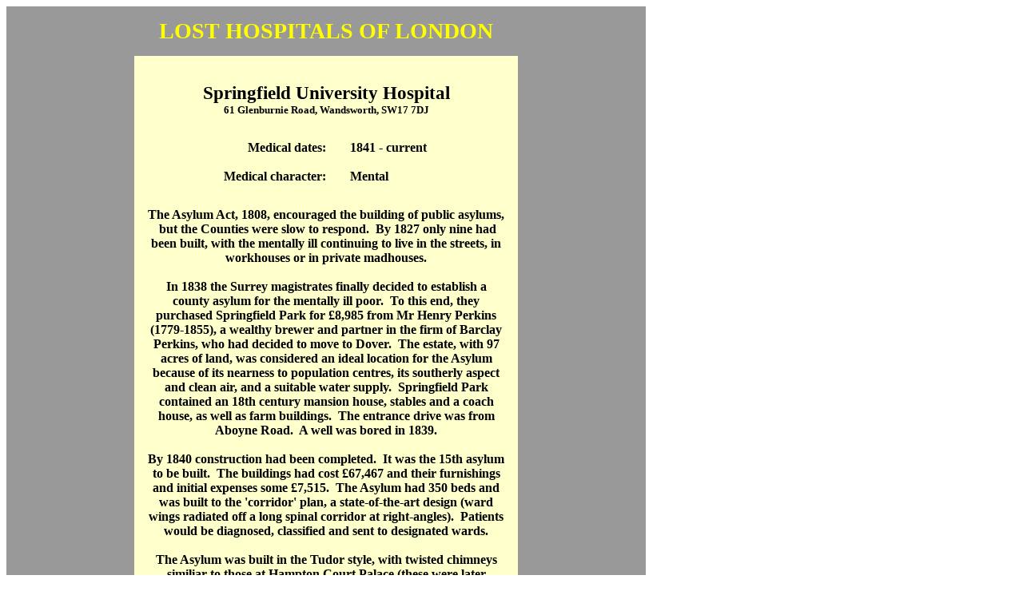

--- FILE ---
content_type: text/html
request_url: https://ezitis.myzen.co.uk/springfield.html
body_size: 11421
content:
<!DOCTYPE html PUBLIC "-//W3C//DTD HTML 4.01 Transitional//EN">
<html>
<head>
  <meta content="text/html; charset=ISO-8859-1"
 http-equiv="content-type">
  <title>Lost_Hospitals_of_London</title>
</head>
<body>
<table style="text-align: left; width: 800px;" border="0"
 cellpadding="15" cellspacing="0">
  <tbody>
    <tr align="center">
      <td style="background-color: rgb(153, 153, 153);" colspan="4"><big><big
 style="color: rgb(255, 255, 0);"><big><span
 style="font-family: Verdana; font-weight: bold;">LOST HOSPITALS OF
LONDON</span></big></big></big></td>
    </tr>
    <tr>
      <td style="width: 20%; background-color: rgb(153, 153, 153);"></td>
      <td rowspan="2"
 style="width: 600px; background-color: rgb(255, 255, 204);" colspan="2"><br>
      <div style="text-align: center;"><big
 style="font-family: Verdana;"><big style="font-weight: bold;">Springfield
University Hospital<br>
      </big></big></div>
      <div style="text-align: center;"><span style="font-weight: bold;"><small><span
 style="font-family: Verdana;">61 Glenburnie Road, Wandsworth, SW17 7DJ</span></small><br>
      </span></div>
      </td>
      <td style="width: 20%; background-color: rgb(153, 153, 153);"></td>
    </tr>
    <tr>
      <td style="background-color: rgb(153, 153, 153);"></td>
      <td style="background-color: rgb(153, 153, 153);"></td>
    </tr>
    <tr>
      <td style="background-color: rgb(153, 153, 153);"></td>
      <td
 style="font-family: Verdana; width: 30%; background-color: rgb(255, 255, 204); vertical-align: top;">
      <div style="text-align: right;"><span style="font-weight: bold;">Medical
dates:</span><br>
      </div>
      <br>
      <div style="text-align: right; font-weight: bold;">Medical
character:<br>
      </div>
      </td>
      <td
 style="font-family: Verdana; background-color: rgb(255, 255, 204); vertical-align: top;"><span
 style="font-weight: bold;">1841 - current</span><br>
      <br>
      <span style="font-weight: bold;">Mental</span><br>
      </td>
      <td style="background-color: rgb(153, 153, 153);"></td>
    </tr>
    <tr>
      <td
 style="font-weight: bold; background-color: rgb(153, 153, 153);"></td>
      <td
 style="font-family: Verdana; font-weight: bold; vertical-align: top; background-color: rgb(255, 255, 204); text-align: center;"
 colspan="2">
      <div style="text-align: center;">The Asylum Act, 1808, encouraged
the building of public asylums, &nbsp;but the Counties were slow
to&nbsp;respond. &nbsp;By 1827 only nine had been built, with the
mentally ill continuing to live in the streets,&nbsp;in workhouses or
in private
madhouses.<br>
      <br>
In 1838 the Surrey magistrates
finally decided to establish a county asylum for the mentally ill poor.
&nbsp;To this end, they purchased Springfield Park for &pound;8,985
from
Mr Henry Perkins (1779-1855), a wealthy brewer and partner in the firm
of Barclay Perkins, who had decided to move to Dover. &nbsp;The estate,
with 97 acres of
land, was considered an ideal location for the Asylum because of its
nearness to population centres, its southerly aspect and clean air, and
a suitable water supply. &nbsp;Springfield Park contained an 18th
century mansion house, stables and a coach
house, as well as farm buildings. &nbsp;The entrance drive was from
Aboyne Road. &nbsp;A well was bored in 1839.<br>
      <br>
By 1840 construction had been completed. &nbsp;It was the 15th asylum
to be built. &nbsp;The buildings had cost
&pound;67,467 and their furnishings and initial expenses some
&pound;7,515. &nbsp;The Asylum had 350 beds and was built to the
'corridor' plan, a state-of-the-art design (ward wings radiated off a
long spinal corridor at right-angles). &nbsp;Patients would be
diagnosed, classified and sent to designated wards.<br>
      <br>
The Asylum was built in the Tudor style, with twisted chimneys similiar
to those at Hampton Court Palace (these were later removed, being
considered dangerous, and not replaced). &nbsp;The facade was patterned
with variegated brickwork and subtle angles, but the interiors were
plain and dull, apart from the main hall and staircase. &nbsp;The
buildings were heated by a central heating system, with steam
circulating through the galleries and hot air injected through the
floors. &nbsp;Grand sweeping lawns, with a stone-carved fountain,
flanked the reception area. &nbsp;On entering the main building, the
Committee Room was on the right and the residence of the Medical
Superintendent on the left. &nbsp;The Steward was housed on the 2nd
floor of the central part (but when he retired in 1872 his rooms were
used as accommodation for nurses and domestics). &nbsp;Behind the main
hall were two offices, used as doctors' surgeries, where the medical
staff wrote up their clinical notes in massive bound volumes. &nbsp;The
kitchens, gas works, boiler house and well (and, after 1881, a
builder's yard) were at the rear of the main building.<br>
      <br>
Staff were hired and the Surrey County Lunatic
Asylum opened on 14th June 1841, with 299 patients being admitted that
day from other asylums in London and Surrey, mainly from <span
 style="color: rgb(255, 0, 0);">Peckham House</span>
(172 patients), <span style="color: rgb(255, 0, 0);">Hoxton</span> (54
patients) and <span style="color: rgb(255, 0, 0);">Bethnal Green</span>
(51 patients).
&nbsp;The Asylum had four principal officers - a visiting physician, a
Resident Medical Superintendent on a salary of &pound;250 a year, a
Matron (&pound;80 a year) and a Steward (&pound;150 a year). &nbsp;An
attendant (as nurses were called then) earned &pound;26 a year.
&nbsp;The cost of keeping an in-patient per week was 9s (45p).<br>
      <br>
By the end of the
first year the Asylum had 385 inmates - 170 males and 215 females -
although several elements for the proper functioning of the Asylum were
still missing, including some furniture and bedding. &nbsp;The front
drive had not yet been made, nor the porter's lodge built.<br>
      <br>
In 1842 some &pound;1,981 was spent on levelling the ground, with the
excavated earth being removed. &nbsp;New roads were laid and gravelled.
&nbsp;The airing courts (ward gardens where patients exercised) were
turfed, and a bowling green laid down for the patients' recreation.
&nbsp;An oak fence was erected to mark the estate boundary. &nbsp;A
wall was built around the kitchen garden, at the cost of &pound;1,574,
to enclose 8 acres at the northeast of the site. &nbsp;The farm
buildings of Springfield Farm, which lay to the west of the Asylum
buildings, were re-used to serve the farmland, worked by male patients
for occupational therapy.<br>
      <br>
The iron pipes of the central heating system soon proved to be too
thin, with the resulting explosions throughout the wards injuring
patients. &nbsp;The system was removed and fireplaces installed instead.<br>
      <br>
After five or six years the Asylum had become overcrowded and, in 1849,
had to be extended, as a cost of &pound;35,000. &nbsp;Two new wings
were added to the building, providing accommodation for 400 more
patients. &nbsp;<br>
      <br>
The water supply ran out in 1850 and, while a new well was drilled, the
Lambeth Waterworks Co. supplied the Asylum with "not fewer than 30,000
gallons daily", at a rate of 3d (just over 1p) per 1,000 gallons.
&nbsp;(The
new well became operational in 1860.<br>
      <br>
By 1855 the Asylum could accommodate 430 males and 534 females.
&nbsp;The Resident Superintendent of the Female Department from
1849-1858, <a href="http://www.rsm.ac.uk/librar/diam_coll.php">Dr Hugh
Welch Diamond</a>
(1807-1886), described as the 'father of psychiatric photography', took
photographs of exceptional quality of many of the patients in his care.<br>
      <br>
In 1860 and 1864 additional land was acquired to the east of the site.
&nbsp;The
Asylum then had 83 acres of farmland and 14 acres of kitchen gardens in
which male patients were employed to provide food for the institution
(as with other asylums at this time, it was almost self-sufficient).<br>
      <br>
In 1872 a separate&nbsp;cottage hospital (today known <br>
&nbsp;as White Lodge)
was erected to treat Asylum
patients with infectious diseases. &nbsp;Designed by the Medical
Superintendent, it was built by the patients at a cost of &pound;955.
&nbsp;As the patient numbers increased, two further wings were added at
the south of the site. &nbsp;A ballroom was built&nbsp;in
1879.<br>
      <br>
In 1881 a purpose-built chapel was built to replace the one
located inside the main building, in accordance with the wishes of the
Lunacy Commissioners. &nbsp;A water tower was built in 1885, as the
cost of &pound;1,300, in an attempt to solve the water supply problems
being experienced from the two wells (the tower was demolished in
1976). &nbsp;The pump from the original well - a Maudsley table engine
- was used until after WW2 and is now in the <a
 href="http://www.sciencemuseum.org.uk/">Science Museum</a>. &nbsp;(The
newer pump for the second well was broken up for scrap).<br>
      <br>
In 1889 London County Council and Middlesex County Council were
formed following the Local Government Act, 1888. &nbsp;The Surrey
County Lunatic Asylum was allocated to the Middlesex County Council,
who renamed it the Wandsworth Asylum.<br>
      <br>
In 1893 a new entrance was made at Glenburnie Road, thus making the
back of the Asylum the front. &nbsp;A lodge was built by the new
entrance, as well as spacious accommodation for the Medical
Superintendent and his family - the new buildings being lit from the
first by electricity. &nbsp;An extra lodge was built in 1897.<br>
      <br>
The Lunacy Act, 1890, sought to separate mentally handicapped children
from mentally ill adults and, in October 1897, an Annexe for Idiot
Children
with 260 beds opened in a separate building, advocated by the Medical
Superintendant, Dr Hugh Gardiner-Hill (1856-1925). &nbsp;Visiting rooms
and toilets were located at the front of the building, while the ward
accommodation was at the rear (where visitors were not allowed to
enter).<br>
      <br>
During WW1 the Asylum became the Springfield War Hospital. &nbsp;A
Neurological Unit was established in the Annexe for Idiot Children,
renamed <a
 href="http://www.ncbi.nlm.nih.gov/pmc/articles/PMC2303170/pdf/brmedj07252-0021.pdf">Springfield
House Hospital</a>
(separated from the main Asylum by a high fence)&nbsp;for patients with
shell shock or loss of mental balance. Together with the <a
 href="kchdenmarkhill.html">4th London General Hospital</a>, it was the
principal reception centre for the mentally disabled from the front in
France. &nbsp;At the beginning of 1916
Springfield House Hospital accepted severe or protracted cases referred
from the Neurological Units of the 23 <a
 href="briefhistoryauxhosps.html">Territorial Force General Hospitals</a>
in the United Kingdom. &nbsp;After
the war the Annexe was never used again for mentally handicapped
patients (following the Mental Treatment Act, 1930, it became a
building for 'voluntary' patients. &nbsp;It was renamed the Admissions
Hospital).<br>
      <br>
The Wandsworth Asylum was renamed Springfield Mental Hospital after the
war. &nbsp;In 1927 an association was formed with the<a
 href="westminster.html"> Westminster Hospital</a>
and Medical School. &nbsp;Clinicians at Springfield taught medical
students in their Out-Patient clinics, while the Westminster Hospital
consultants provided a service to Springfield patients (this
arrangement lasted until after WW2).<br>
      <br>
In 1930 a Nurses' Home was officially opened by Princess Mary, Countess
of Harewood. &nbsp;It provided accommodation for 140 nurses, who had
previously lived in side rooms and in the towers of the main building.
&nbsp;<br>
      <br>
In 1931 an infirmary block (now the Dispensary) opened to treat
mentally ill patients who were also physically ill. &nbsp;Operating
theatres were installed in the block. &nbsp;In 1932 the Asylum had
1,848 patients.<br>
      <br>
In 1933, an <a href="morrismarkowe.html">Annexe</a> opened in Kingston
Road to accommodate elderly female patients.<br>
      <br>
In 1939, when it had dropped the word 'Mental' in its title, the
Hospital had 1,931 patients.<br>
      <br>
During WW2, with no bomb shelters available, the patients were crowded
into the basements in an attempt the shelter them from high explosive
bombs. &nbsp;Dysentery broke out, with hundreds of patients affected.
&nbsp;As well as the common Flexner and Sonne forms of the disease, a
new strain was discovered. &nbsp;Springfield Asylum, the Annual Report
states, had the distinction of developing a new infective agent, unlike
any other bacteria of the intestinal group. the bacillus <span
 style="font-style: italic;">dysenteriae</span>
Springfield. &nbsp;This outbreak produced a legacy of carriers of the
disease who required segregation from the Asylum population.
&nbsp;Although the buildings received no direct hits during the war,
they suffered blast damage from flying bombs nearby. &nbsp;At the end
of the war in 1945, the Hospital had 2,040 patients.<br>
      <br>
The Hospital joined the NHS in 1948 with 1,856 beds. under the control
of the Springfield Tooting Hospital Management Committee, part of the
South West Metropolitan Regional Health Board. &nbsp;It was by now
providing the usual <a href="briefhistorytreatments.html">treatments
for mental illness</a>
- Cardiazol convulsion therapy, electroplexy (ECT) and deep insulin
treatment, as well as neurosurgery. &nbsp;Out-Patient clinics were held
at <a href="westminster.html">Westminster Hospital</a>, <a
 href="stcharles.html">St Charles Hospital</a> and <a
 href="http://www.west-middlesex-hospital.nhs.uk/">West Middlesex
Hospital</a>.<br>
      <br>
As with other mental hospitals, the ratio of elderly patients had been
steadily increasing. &nbsp;In 1949 the Hospital was overcrowded and
seriously short of nursing staff. The Hospital had a bed complement of
2,177 beds, but there were only 2,128 patients (740 males and 1,388
females), of whom 33% were over the age of 65 years. &nbsp;These
patients were disturbed, senile or moribund, but did not need
psychiatric care; there was nowhere else for them to go.<br>
      <br>
In 1950, when the Hospital had 2,153 patients, modernisation and repair
of the wards began, with underpinning of some of the buildings.
&nbsp;Refrigerators were installed in the kitchens. &nbsp;The letter
and number system of ward names was abandoned, and the wards were
renamed - male wards after trees (for example, Willow, Elm, Yew - Fir
and Teak Wards were for the most seriously disturbed) and female wards
after flowers (Dahlia, Aster, Zinnia, Fuchsia, Bluebell, Crocus,
Marigold, Tulip, etc). &nbsp;The cottage hospital was refurbished and
modernised - with a TV and a radio - and became White Lodge - a
Neurosis Unit for 20
female patients (male neurotic patients had a ward in the Admissions
Hospital). &nbsp;The Medical Superintendent's house became a hostel for
male nurses.<br>
      <br>
The farm had 50 cows producing 800 gallons of milk a week; poultry
produced eggs, and&nbsp;provided meat, as did pigs. &nbsp;Fruit was
provided by the orchard, and vegetables and salads were grown in the
kitchen garden. &nbsp;But both farm and orchard were under threat and,
in 1951, 2 acres were taken from the orchard end for a school playing
ground.<br>
      <br>
In the early 1950s the average stay of a patient was 1,050 days.
&nbsp;In 1953 an <a href="morrismarkowe.html">Annexe</a> was opened in
New Malden for 290 long-stay
elderly female
patients who required custodial care only. For the Coronation in 1953,
TVs
were set up in the wards so that the patients could watch the ceremony.
&nbsp;A 12" TV set was provided for the Sisters'&nbsp;Sitting Room.
&nbsp;The Hospital had 2,128 patients (764 males and 1,364 females),
who stayed an average of 779 days. &nbsp;Outbreaks of dysentery
occurred at the main hospital and the Annexe (this was almost an annual
occurrence).<br>
      <br>
By 1954 the Hospital was suffering from a perpetual shortage of nursing
staff; there were 110 full-time and 40 part-time female nurses and 120
full-time and 7 part-time male nurses looking after 2,089 patients, 250
of whom were voluntary. &nbsp;About 21% of patients were over the age
of 65 years. &nbsp;The cost of an in-patient was 17s 6d (88p) a week.
&nbsp;An arrangement was made with <a href="stjames.html">St James
Hospital</a>
in Balham for Springfield patients to be sent there for general
surgery, if necessary. Neurosurgery was carried out at the <a
 href="stmaryshighgate.html">Whittington Hospital</a>, as the post for
a neurosurgeon at the Hospital was vacant.&nbsp; A centralised radio
system was installed
in the wards. &nbsp;The sum of &pound;7,000 had been granted by the
King Edward's Hospital Fund for a new Occupational Therapy Centre for
200 patients. &nbsp;It was to be built equidistant from the main block,
the Cottage Hospital and the Admissions Hospital.<br>
      <br>
In 1954 the Catholic chapel was altered to double its capacity.
&nbsp;While the Hospital had some 250 Catholic patients, the chapel
could only hold 32 (but usually some 45 had to be squeezed in).<br>
      <br>
The extinction of the farm approached and, in 1954, 26 acres of
farmland was taken over by the LCC for building purposes (the site now
contains a housing estate and a school). &nbsp;The piggeries and
poultry remained, however,&nbsp;cared for by male patients, 40 of whom
also worked in the gardens and orchards.<br>
      <br>
In 1955 the new Occupational Therapy Centre was opened by Dr Noel
Harris, the past-President of the Royal Medico-Psychological
Association. &nbsp;The Hospital had 2,093 patients, 16.9% of whom
were over the age of 65 years. &nbsp;By now the Hospital was entering
the age of tranquilisers. &nbsp;The advent of chlorpromazine
(Largactil) led to a reduction in the number of deep insulin
treatments. &nbsp;Two Out-Patient clinics were established at the <a
 href="kingedwardmemorial.html">King Edward Memorial Hospital</a> in
Ealing.<br>
      <br>
In 1955 all dairy farming ceased and the use of the farm gate was
discontinued as an exit and entry point. &nbsp;(<a
 href="http://www.burntwoodschool.com/">Burntwood School</a> now stands
on part of the farmland, where Springfield Farm's <a
 href="http://www.britishlistedbuildings.co.uk/en-206992-icehouse-at-springfield-farm-in-grounds-">Grade
II listed ice house</a> remains in its grounds; the other part became
Springfield Park Golf Course, now renamed the <a
 href="http://www.clgc.co.uk/">Central London Golf Centre</a>.)&nbsp;
The resident male nurses
vacated the Medical Superintendent's House and moved to the Nurses'
Home. &nbsp;The Admission Hospital was redecorated internally.
&nbsp;The Hospital had 34 dysentery carriers housed in one ward, and 14
enteric carriers.<br>
      <br>
By 1956 there were 2,069 patients, 21% of whom were aged 65 or over.
&nbsp;The Hospital's death rate was high - 10.94% - but this reflected
the fact that many patients were elderly and died of respiratory
conditions afflicting old age.<br>
      <br>
By the end of the 1950s the Hospital had been almost surrounded by
urban development.<br>
      <br>
During the 1960s the number of in-patients began to fall, mainly due to
the introduction of drug treatments which enabled patients to be
treated as out-patients. &nbsp;Burntwood Villa was built in 1960 and
Springfield Cottages in 1968, in the northwest corner of the site,
presumably as staff residences.<br>
      <br>
In 1974, following a major reorganisation of the NHS, the Hospital
became part of the Wandsworth and East Merton (Teaching) District
Health Authority, under the South West Thames Regional Health
Authority. &nbsp;In 1978 it had 1,124 beds.<br>
      <br>
In 1980 it had 1,000 beds. &nbsp;After another reorganisation in 1982,
it became part of the Wandsworth District Health Authority. &nbsp;By
1984 it had 828 beds. &nbsp;The <a
 href="http://www.swlstg-tr.nhs.uk/our-services/assessment_intervention_team/">Joan
Bicknell Centre</a>
was built, named after the first Professor of the Psychiatry of Mental
Handicap and a pioneer of psychodynamic thinking in working with people
with learning diabilities.<br>
      <span style="color: navy;" lang="EN-GB"></span><br>
By the beginning of the 1990s, due to the new attitude to mental health
issues, many of the large mental health institutions had closed or were
being gradually emptied. &nbsp;Government policy of
deinstitutionalising mental patients and returning them to 'care in the
community' had begun to have effect following the report "Making a
Reality of Community Care", published in 1986. &nbsp;The <a
 href="http://www.statutelaw.gov.uk/content.aspx?activeTextDocId=2227171">National
Health Service and Community Care Act</a>, 1990, enabled patients to
receive long-term care in their own homes (with adequate support) or in
a residential home setting.<br>
      <br>
The Annexe in New Malden - the <a href="morrismarkowe.html">Morris
Markowe Unit</a> - closed in 1991. &nbsp;<a
 href="http://www.brendoncare.co.uk/pages/ronald-gibson-house.aspx">Ronald
Gibson House</a>, a nursing home for 56 residents, opened on the
Hospital campus in the same year (it was extended in 2006).<br>
      <br>
Throughout the 1990s fewer patients were admitted to the Hospital and
wards were closed. &nbsp;However, out-patient clinics and support
services increased. &nbsp;In 1994 the Hospital became part of the
Pathfinder Mental Health Services NHS Trust, which changed its name in
1999 to the <a href="http://www.swlstg-tr.nhs.uk/">South West London
and St George's Mental Health NHS Trust</a>.<br>
      <br>
In September 2005 the &pound;7m <a
 href="http://www.nhs-procure21.gov.uk/news/downloads/80/phoenixunitcasestudy.pdf">Phoenix
Unit</a> opened, a low secure 2-storey mental health rehabilitation
facility with accommodation for 18 patients.<br>
      <br>
The latest development, the &pound;23m <a
 href="http://www.medical-architecture.com/news2009seven.html">Wandsworth
Acute Unit</a>, opened in April 2009. &nbsp;It contains an 18-bed acute
ward and a psychiatric intensive care unit with 10 beds.<br>
      <br>
      <p class="MsoNormal"><big><span style="font-weight: bold;">Present
status (July 2010)</span></big><br>
      </p>
      <p class="MsoNormal"><small>The site, which contains some 67
buildings, is currently the headquarters of the Trust.</small></p>
      <p class="MsoNormal"><small>Many of the original Hospital
buildings are now disused and the Trust hopes to sell most of the site
for redevelopment. &nbsp;The old buildings would be converted
into&nbsp;262 apartments, and new family
housing built. &nbsp;This residential area would be known as
'Springfield
Garden Village'. &nbsp;</small></p>
      <p class="MsoNormal"><small>The Trust plans to build new mental
health facilities in the northern part of the vast sprawling campus.</small></p>
      <p class="MsoNormal"><small>The <a
 href="http://www.britishlistedbuildings.co.uk/en-206991-springfield-hospital-main-building-tooti">main
building</a>, built in 1840, is
Grade II listed and is currently on English Heritage's 'At Risk'
register. &nbsp;The Elizabeth Newton Wing, built in 1897, is also Grade
II listed.</small></p>
      <p class="MsoNormal"><small>The mortuary (now called Island
House) had been converted into an exhibition centre, while the chapel
had become&nbsp;the <a
 href="http://www.mayfieldgymnastics.com/index.html">Mayfield
Gymnastics Club</a>.</small></p>
      <p class="MsoNormal"><small></small></p>
      <p class="MsoNormal">Update: &nbsp;January 2011</p>
      <p class="MsoNormal"><small>Planning permission for the
redevelopment of the site was refused in December 2010.</small></p>
      <p class="MsoNormal"><small></small></p>
      <p class="MsoNormal">Update: &nbsp;July 2013</p>
      <p class="MsoNormal"><small>Planning permission was granted in
June 1012. &nbsp;The project is now called <a
 href="http://www.springfieldregeneration.co.uk/index.html">Springfield
Park</a>.</small></p>
      </div>
      </td>
      <td style="background-color: rgb(153, 153, 153);"></td>
    </tr>
    <tr>
      <td style="background-color: rgb(153, 153, 153);"></td>
      <td colspan="2" style="text-align: center; vertical-align: top;"><small
 style="font-weight: bold;"><span style="font-family: Verdana;"></span></small><span
 style="font-family: Verdana; font-weight: bold;">N.B. Photographs were
obtained in February 2008</span><small style="font-weight: bold;"><span
 style="font-family: Verdana;"><br>
      <br>
      <img style="border: 3px solid ; width: 190px; height: 145px;"
 alt="Springfield Hospital" src="springfield1.jpg"><br>
The gate lodge on Glenburnie Road, built in 1893. &nbsp;<span
 style="font-style: italic;">Harewood House</span>, the former Nurses'
Home,&nbsp; is seen to the right.<br>
      <br>
      </span></small><small style="font-weight: bold;"><span
 style="font-family: Verdana;">&nbsp;&nbsp;<img
 style="border: 3px solid ; width: 193px; height: 130px;"
 alt="Springfield Hospital" src="springfield17.jpg"> &nbsp;</span></small><small
 style="font-weight: bold;"><span style="font-family: Verdana;"><img
 style="border: 3px solid ; width: 186px; height: 130px;"
 alt="Springfield Hospital" src="springfield16.jpg"></span></small><small
 style="font-weight: bold;"><span style="font-family: Verdana;"> &nbsp;<br>
The entrance to Springfield University Hospital campus (right). &nbsp; <span
 style="font-style: italic;">Hightrees</span> - the former Medical
Superintendent's Residence (left).</span></small><br>
      <span style="font-family: &quot;Frutiger-Light&quot;,&quot;sans-serif&quot;;"></span>
      <small style="font-weight: bold;"><span
 style="font-family: Verdana;"> <br>
      </span></small><small style="font-weight: bold;"><span
 style="font-family: Verdana;"><img
 style="border: 3px solid ; width: 190px; height: 114px;"
 alt="Springfield Hospital" src="springfield15.jpg"><br>
A ward building at the north end. <br>
      <br>
      </span></small><small style="font-weight: bold;"><span
 style="font-family: Verdana;"><img
 style="border: 3px solid ; width: 198px; height: 120px;"
 alt="Springfield Hospital" src="springfield9.jpg"> &nbsp;</span></small><small
 style="font-weight: bold;"><span style="font-family: Verdana;"><img
 style="border: 3px solid ; width: 190px; height: 120px;"
 alt="Springfield Hospital" src="springfield8.jpg"><br>
The northwest side of the Hospital (left). &nbsp;The male ward block
(right).<br>
      <br>
      </span></small><small style="font-weight: bold;"><span
 style="font-family: Verdana;"><img
 style="border: 3px solid ; width: 205px; height: 120px;"
 alt="Springfield Hospital" src="springfield7.jpg"> &nbsp;</span></small><small
 style="font-weight: bold;"><span style="font-family: Verdana;"><br>
The western elevation of the main administration block, dated 1840, was
once the front of the Hospital. &nbsp;Wings were added later on either
side.<br>
      <br>
      </span></small><small style="font-weight: bold;"><span
 style="font-family: Verdana;"><img
 style="border: 3px solid ; width: 236px; height: 160px;"
 alt="Springfield Hospital" src="springfield6.jpg"> &nbsp;<img
 style="border: 3px solid ; width: 182px; height: 160px;" alt="fountain"
 src="springfield18.jpg"></span></small><br>
      <small style="font-weight: bold;"><span
 style="font-family: Verdana;">The main administration building(left).
&nbsp;The stone fountain still remains in front of the building (right).</span></small><br>
      <small style="font-weight: bold;"><span
 style="font-family: Verdana;"><br>
      </span></small><small style="font-weight: bold;"><span
 style="font-family: Verdana;">&nbsp;</span></small><small
 style="font-weight: bold;"><span style="font-family: Verdana;"><img
 style="border: 3px solid ; width: 190px; height: 100px;"
 alt="Springfield Hospital" src="springfield3.jpg"> &nbsp;</span></small><small
 style="font-weight: bold;"><span style="font-family: Verdana;"><img
 style="border: 3px solid ; width: 213px; height: 100px;"
 alt="Springfield Hospital" src="springfield2.jpg"> &nbsp;<br>
Mental care facilities on the south side of the campus.<br>
      <br>
      <img style="border: 3px solid ; width: 190px; height: 134px;"
 alt="Springfield Hospital" src="springfield5.jpg"><br>
The airing court on the south side of the Hospital.</span></small><small
 style="font-weight: bold;"><span style="font-family: Verdana;">&nbsp;</span></small><small
 style="font-weight: bold;"><span style="font-family: Verdana;"><br>
      <br>
      </span></small><small style="font-weight: bold;"><span
 style="font-family: Verdana;"></span></small><small
 style="font-weight: bold;"><span style="font-family: Verdana;">&nbsp;&nbsp;<img
 style="border: 3px solid ; width: 190px; height: 134px;"
 alt="Springfield Hospital" src="springfield10.jpg"><br>
The workshop and utility area of the Hospital in the centre of the site.<br>
      <br>
      <img style="border: 3px solid ; width: 187px; height: 140px;"
 alt="Springfield Hospital" src="springfield11.jpg"> &nbsp;<img
 style="border: 3px solid ; width: 196px; height: 140px;"
 alt="Spingfield Hospital" src="springfield12.jpg"><br>
The ballroom with the chapel just visible behind it (left). &nbsp;The
Mayfield Children's Centre Nursery (right).<br>
      <br>
      <img style="border: 3px solid ; width: 196px; height: 125px;"
 alt="Springfield Hospital" src="springfield13.jpg"> &nbsp;<img
 style="border: 3px solid ; width: 188px; height: 125px;"
 alt="Springfield Hospital" src="springfield14.jpg"><br>
Island House, the former mortuary (left). &nbsp;The maintenance yard on
the northeast side of the site (right).<br>
      </span></small><span
 style="font-size: 9pt; font-family: &quot;Comic Sans MS&quot;;"></span><small
 style="font-weight: bold;"><span style="font-family: Verdana;"></span></small><small
 style="font-weight: bold;"><span style="font-family: Verdana;"></span></small><small
 style="font-weight: bold;"><span style="font-family: Verdana;"></span></small><small
 style="font-weight: bold;"><span style="font-family: Verdana;"><br>
      </span></small><small style="font-weight: bold;"><span
 style="font-family: Verdana;"><img
 style="border: 3px solid ; width: 190px; height: 126px;"
 alt="Main building Springfield" src="springfield4.jpg"><br>
The </span></small><small style="font-weight: bold;"><span
 style="font-family: Verdana;">Admissions Building</span></small><small
 style="font-weight: bold;"><span style="font-family: Verdana;">,
the central part of the Elizabeth Newton Wing.&nbsp; During WW1 the
Wing
became the Springfield War Hospital. &nbsp;Built in 1897, it was
originally
the Annexe for Idiot Children.</span></small><small
 style="font-weight: bold;"><span style="font-family: Verdana;"></span></small><br>
      </td>
      <td style="background-color: rgb(153, 153, 153);"></td>
    </tr>
    <tr>
      <td style="background-color: rgb(153, 153, 153);"></td>
      <td style="background-color: rgb(255, 255, 204);" colspan="2">
      <div style="text-align: center;"><span
 style="font-family: Verdana; font-weight: bold;">Patient 'escapees'<br>
      </span>
      <div style="text-align: left;"><span
 style="font-family: Verdana; font-weight: bold;"><small><br>
      </small></span>
      <div style="text-align: center;"><span
 style="font-family: Verdana; font-weight: bold;"><small>The
&nbsp;Hospital has recently attracted a great deal of media attention
and
controversy because of a high number of violent crimes relating to its
escapees. &nbsp;In 2004 <a
 href="http://news.bbc.co.uk/1/hi/england/london/4297449.stm">John
Barrett</a>,
a paranoid schizophrenic, left the Hospital, having been given
permission to walk in the grounds unattended. &nbsp;He bought a set of
kitchen knives and, the next day, fatally stabbed to death a cyclist,
Denis Finnegan, in Richmond Park.<br>
      <br>
Since 2005 some 30 patients have escaped from secure wards. &nbsp;In
2009 </small></span><span
 style="font-family: Verdana; font-weight: bold;"><small>one patient
escaped and </small></span><span
 style="font-family: Verdana; font-weight: bold;"><small>two absconded,
one of whom was the rapist <a
 href="http://news.bbc.co.uk/1/hi/england/london/7957540.stm">Barrington
Gordon</a> (he was found 12 hours later). &nbsp;</small></span><span
 style="font-family: Verdana; font-weight: bold;"><small> <a
 href="http://www.independent.co.uk/news/uk/crime/ontherun-killer-hit-by-train-1625488.html">Paul
Caesar</a>, a</small></span><span
 style="font-family: Verdana; font-weight: bold;"><small>
convicted killer, went on the run after being allowed to walk in the
Hospital grounds unescorted, then committed suicide at Balham station
by
jumping in front of a train. </small></span><span
 style="font-family: Verdana; font-weight: bold;"></span></div>
      </div>
      </div>
      </td>
      <td style="background-color: rgb(153, 153, 153);"></td>
    </tr>
    <tr>
      <td style="background-color: rgb(153, 153, 153);"></td>
      <td style="background-color: rgb(255, 255, 204);" colspan="2"><big><span
 style="font-weight: bold; font-family: Verdana;">References</span></big><br
 style="font-weight: bold; font-family: Verdana;">
      <small><span style="font-weight: bold; font-family: Verdana;">(Author
unstated) 1915 <a
 href="http://www.bmj.com/cgi/reprint/1/2842/1059?maxtoshow=&amp;hits=10&amp;RESULTFORMAT=1&amp;andorexacttitle=and&amp;andorexacttitleabs=and&amp;fulltext=Springfield+War+Hospital&amp;andorexactfulltext=and&amp;searchid=1&amp;FIRSTINDEX=10&amp;sortspec=date&amp;fdate=1/1/1914&amp;tdate=6/30/1920&amp;resourcetype=HWCIT">Medical
notes in Parliament. &nbsp;Army casualties (mental strain)</a>.
&nbsp;British Medical Journal 1 (2842), 1060-1061.<br>
      <br>
      <a
 href="http://hansard.millbanksystems.com/%20lords/1915/jul/26/nelve-shaken-soldiers">http://hansard.millbanksystems.com</a><br>
      <a href="http://rebuild.swlstg.mwdev.co.uk/about-us/our_history/">http://rebuild.swlsgt.mwdev.co.uk</a><br>
      <a href="http://risk.english-heritage.org.uk/2010.">http://risk.english-heritage.org.uk</a><br>
      <a href="http://studymore.org.uk/4_13_ta.htm">http://studymore.org.uk</a><br>
      <a href="http://www.contaminationzone.com/Gallery67.php">www.contaminationzone.com</a><br>
      <a
 href="http://www.countyasylums.com/mentalasylums/springfield01.htm">www.countyasylums.com</a><br>
      <a
 href="http://www.derelictplaces.co.uk/main/showthread.php?t=11627">www.derelictplaces.co.uk</a><br>
      <a
 href="http://www.parksandgardens.ac.uk/index2.php?option=com_parksandgardens&amp;task=site&amp;id=6487&amp;preview=1&amp;Itemid">www.parksandgardens.ac.uk</a><br>
      <a href="http://www.1914-1918.net/hospitals_uk.htm">www.1914-1918.net</a><br>
      <a href="http://www.springfieldregeneration.co.uk/history.html">www.springfieldregeneration.co.uk</a><br>
      <a
 href="http://www.swlstg-tr.nhs.uk/_uploads/documents/springfield-regeneration/springfield-new-proposals-june-2010.pdf">www.swlsgt-tr.nhs.uk
      </a>&nbsp;(1)<br>
      </span></small><small><span
 style="font-weight: bold; font-family: Verdana;"><a
 href="http://www.swlstg-tr.nhs.uk/_uploads/documents/springfield-regeneration/june-2010-masterplan-key-facts-and-figures.pdf">www.swlsgt-tr.nhs.uk
      </a>&nbsp;(2)<br>
      </span></small><small><span
 style="font-weight: bold; font-family: Verdana;"><a
 href="http://www.swlstg-tr.nhs.uk/future/background.asp">www.swlsgt-tr.nhs.uk
      </a>&nbsp;(3)<br>
      <a
 href="http://www.thetimechamber.co.uk/Sites/Hospital/Springfield/Springfield.php">www.thetimechamber.co.uk</a>
(1)<br>
      </span></small><small><span
 style="font-weight: bold; font-family: Verdana;"><a
 href="http://www.thetimechamber.co.uk/Sites/Hospital/History/Layout.php">www.thetimechamber.co.uk</a>
(2)</span></small><br>
      <a
 href="http://www.wandsworth.gov.uk/NR/rdonlyres/eubmrdpibcqb3amoqltf3j7wswcbgzj77a6b2q6vql5dhsmbezrr4rf3vsh6v6nanuzsrrtayi3o5hfpd5rofnqulia/majordev_springfield.pdf"><small
 style="font-weight: bold;"><span style="font-family: Verdana;">www.wandsworth.gov.uk<small
 style="font-weight: bold;"> </small></span></small></a><small
 style="font-weight: bold;"><span style="font-family: Verdana;">(1)</span><br
 style="font-family: Verdana;">
      <a style="font-family: Verdana;"
 href="http://www.wandsworth.gov.uk/moderngov/Published/C00000493/M00003360/AI00015000/$PaperNo09746_v1.doc.pdf">www.wandsworth.gov.uk</a><span
 style="font-family: Verdana;"> (2)</span></small><br>
      <a
 href="http://www.yourlocalguardian.co.uk/news/local/wandsworthnews/4046289.Revealed__The_controversial_redevelopment_plans_%20for_Springfield_Hospital/"><small
 style="font-weight: bold;"><span style="font-family: Verdana;">www.yourlocalguardian.co.uk</span></small></a>
      <span
 style="font-size: 11pt; font-family: &quot;Times New Roman&quot;,&quot;serif&quot;;"></span><br>
      </td>
      <td style="background-color: rgb(153, 153, 153);"></td>
    </tr>
    <tr>
      <td
 style="background-color: rgb(153, 153, 153); text-align: center;"
 colspan="4"><a href="alphabeticallist.html"><small
 style="font-weight: bold;"><span style="font-family: Verdana;">Return
to alphabetical list</span></small></a><br style="font-family: Verdana;">
      <a href="index.html"><small style="font-weight: bold;"><span
 style="font-family: Verdana;">Return to home page</span></small></a></td>
    </tr>
  </tbody>
</table>
<br>
</body>
</html>
